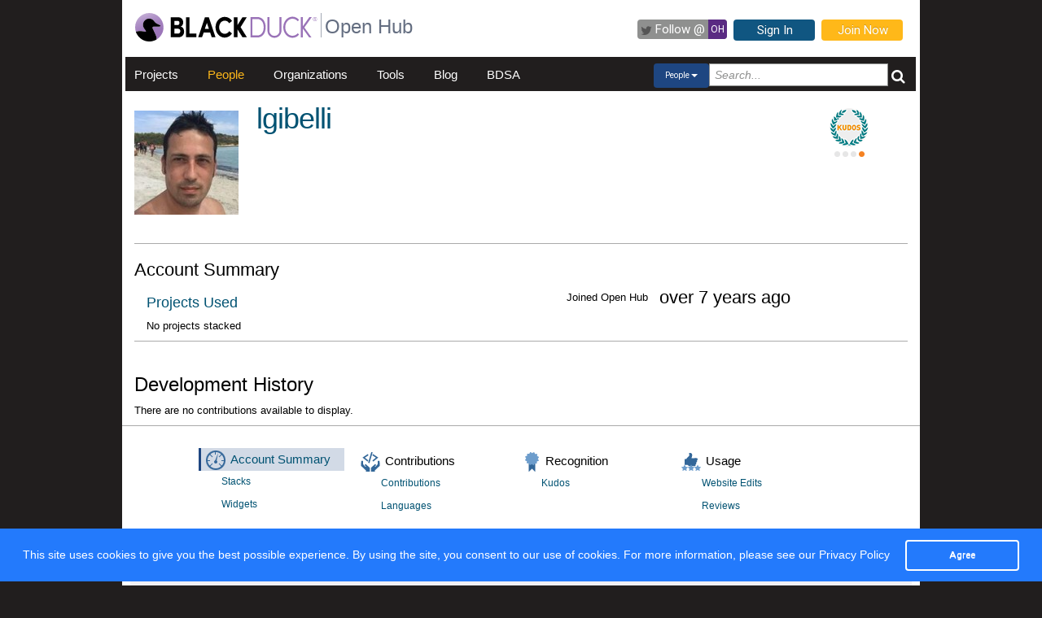

--- FILE ---
content_type: text/html; charset=utf-8
request_url: https://openhub.net/accounts/lgibelli
body_size: 3187
content:
<!DOCTYPE html>
<html>
<head>
<script async='' src='https://www.googletagmanager.com/gtag/js?id=G-6NX4NYJ2SJ'></script>
<script>
  window.dataLayer = window.dataLayer || [];
  function gtag(){dataLayer.push(arguments);}
  gtag('js', new Date());
  gtag('config', 'G-6NX4NYJ2SJ');
</script>

<title>lgibelli - Open Hub</title>
<meta content='width=device-width, initial-scale=1.0' name='viewport'>
<meta name='description'>
<meta name='keywords'>
<meta content='jKkWeVQ0tB1bffJYg7xXAtcIM-nrjjVxhP3ohb8UH2A' name='google-site-verification'>
<link href='/apple-touch-icon.png?v=yyQ28aBKjx' rel='apple-touch-icon' sizes='180x180'>
<link href='/favicon-32x32.png?v=yyQ28aBKjx' rel='icon' sizes='32x32' type='image/png'>
<link href='/favicon-16x16.png?v=yyQ28aBKjx' rel='icon' sizes='16x16' type='image/png'>
<link href='/site.webmanifest?v=yyQ28aBKjx' rel='manifest'>
<link color='#5a2a82' href='/safari-pinned-tab.svg?v=yyQ28aBKjx' rel='mask-icon'>
<link href='/favicon.ico?v=yyQ28aBKjx' rel='shortcut icon'>
<link href='https://fonts.googleapis.com/css?family=Roboto&amp;display=swap' rel='stylesheet'>
<meta content='#5a2a82' name='msapplication-TileColor'>
<meta content='#ffffff' name='theme-color'>


<link rel="stylesheet" media="all" href="/assets/application-cad394bdf248471ad644bfa9fa4d72d831e99091890b1c548258be3f274f52fc.css" />
<meta name="csrf-param" content="authenticity_token" />
<meta name="csrf-token" content="eLXTRIDaZ_XfEKtja6zegMmd4TH3qGssfOYgDc2mYNDzTQ4L-i8j6vWWlx9zi6AlNOdua_zCI7usVHnniErQxQ" />
</head>
<body zoom='1'>

<div class='container' id='page'>
<header><div class='navbar'>
<span itemscope='' itemtype='http://schema.org/CreativeWork'>
<span class='hidden' itemprop='author'>openhub.net</span>
<span class='hidden' itemprop='publisher'>Black Duck Software, Inc.</span>
<span>
<div class='logo-div'>
<a class='logo_link' href='https://www.blackduck.com'>
<img alt='Open Hub' class='logo_img' itemprop='image' src='/assets/logo/BlackDuckLogo-3564846ea46257f111bda56f6b394a809e364976976cbe8e004f8373cdee05ec.svg'>
</a>
</div>
<div class='spacing-div'></div>
<div class='separator-div'></div>
<div class='spacing-div'></div>
<div class='company-div'>
<a href='/'>
<span class='navbar_large_text'>
Open Hub
</span>
</a>
</div>
<div class='actions-div'>
<ul id='top_nav_actions'>
<li class='twitter_follow'>
<a class='btn follow_btn' href='https://twitter.com/intent/follow?original_referer=https%3A%2F%2Fopenhub.net%2Faccounts%2Flgibelli&amp;region=follow_link&amp;screen_name=bdopenhub&amp;source=followbutton&amp;variant=2.0' target='_blank'>
<i class='icon-twitter'></i>
<p class='follow'>Follow&nbsp;@</p>
<p class='twitter-text'>&nbsp;OH&nbsp;</p>
</a>
</li>
<li>
<a class='btn btn-mini btn-primary btn-header' href='/sessions/new'>Sign In</a>
</li>
<li>
<a class='btn btn-mini btn-success btn-header' href='/accounts/new'>Join Now</a>
</li>
</ul>
</div>
</span>
</span>
</div>

<div id='navbar-inner'>
<div id='nav-top-bar'>
<ul class='new_main_menu select_people'>
<li class='menu_item projects'>
<a class="" href="/explore/projects">Projects</a>
</li>
<li class='menu_item people'>
<a class="" href="/people">People</a>
</li>
<li class='menu_item organizations'>
<a class="" href="/explore/orgs">Organizations</a>
</li>
<li class='menu_item tools'>
<a class="" href="/tools">Tools</a>
</li>
<li class='menu_item blog'>
<a href='https://community.blackduck.com/s/black-duck-open-hub?tabset-c30ff=d9d77' target='_blank'>Blog</a>
</li>
<li class='menu_item bdsa'>
<a href='/vulnerabilities/bdsa' target='_blank'>BDSA</a>
</li>
<form action='/p' class='pull-right' id='quicksearch'>
<div class='dropdown'>
<div class='btn-group ux-dropdown'>
<a class='btn btn-small dropdown-toggle' data-toggle='dropdown'>
<span class='selection'>Projects</span>
<span class='caret'></span>
</a>
<ul class='dropdown-menu'>
<li>
<a val='people'>People</a>
</li>
<li>
<a class='default' val='p'>Projects</a>
</li>
<li>
<a val='orgs'>Organizations</a>
</li>
</ul>
<input autocomplete='off' class='search text global_top_search' name='query' placeholder='Search...' type='text'>
<input class='search hidden' id='search_type' name='search_type' type='hidden' value='projects'>
<button class='submit no_padding' type='submit'>
<div class='icon-search global_top_search_icon'></div>
</button>
</div>
</div>
</form>

</ul>
</div>
</div>



</header>
<div class='row' id='page-contents'>
<div class='col-xs-12 col-sm-12 col-md-12' id='accounts_show_page'>
<div class='account_header' style='margin-top: 10px'>
<div class='col-xs-2 col-sm-2 col-md-2' id='account_icon'>
<img itemprop="image" src="https://gravatar.com/avatar/99fff1278b5a95b032786a6d160043fd?&amp;s=128&amp;rating=PG&amp;d=https%3a%2f%2fopenhub.net%2fanon80.gif" width="128" height="128" />
&nbsp;
</div>
<div class='col-xs-10 col-sm-10 col-md-10' id='account_header'>
<div class='pull-left' id='account_name'>
<h1 itemprop='name'>lgibelli</h1>
<div class='info'>

</div>
<div class='info' id='account_affiliation'>

</div>
<div id='kudo_section'>
<meta content='1' itemprop='interactionCount'>
<div class='social-connect'>

</div>
</div>
</div>
<div class='mini-badges-section pull-right'>
<a class="pull-left account-badge kudo-rank-badge last" title="Level 1 Kudo Rank" target="_blank" href="https://community.blackduck.com/s/article/Black-Duck-Open-Hub-About-Badges"><div class='pips pip-0001'></div>
</a>
</div>
</div>
</div>
<div class='clearfix'>&nbsp;</div>
<div class='col-md-12'>
<div class='mezzo'></div>
</div>


<div id='accounts_show_page' itemscope='' itemtype='http://schema.org/Person'>
<div class='col-sm-12 col-md-12'>
<div id='page_contents'><div id='accounts_show'>
<h2 class='pull-left'>Account Summary</h2>

<div class='clearfix'></div>
<div class='col-sm-5 col-md-5'>
<div class='margin_bottom_10px' itemprop='description'>

</div>
<h4 class='projects_used'>
<a href="/accounts/lgibelli/stacks">Projects Used</a>
</h4>
<div class='stacked_projects'>
<p class='col-md'>No projects stacked</p>

</div>
</div>
<div class='col-sm-7 baseball_card'>
<div class='col-xs-7 col-sm-7 col-md-7 statistic'>
<div class='inner'>
<div class='col-xs-3 col-sm-3 col-md-3 pull-left name'>Joined Open Hub</div>
<div class='col-xs-4 col-sm-4 col-md-4 pull-left value'>
over 7 years ago
</div>
</div>
</div>

</div>
</div>

<div class='clearfix'></div>

<div class='mezzo padding_one_top'>
<h3>Development History</h3>
<div class='col-sm-12 col-md-12'>
<p>There are no contributions available to display.</p>
</div>
</div>
</div>
</div>
<div class='clearfix'></div>
<div class='clearfix'></div>
<div class='row fluid mezzo'>
<div class='footer-navigation fluid col-xs-12'>
<div class='row'>
<div class='col-md-12'>
<div class='mezzo margin_bottom_5'></div>
</div>
<div class='clearfix'></div>
<div class='col-xs-10 col-xs-offset-1'>
<div class='actions margin_top_20 margin_bottom_40 col-md-3 col-xs-3 no_padding'>
<ul class='nav nav-stacked nav-pills'>
<h4 class='selected linked'>
<a href='/accounts/lgibelli'>
<i class='icon account_summary'></i>
Account Summary
</a>
</h4>
<li class='footer-nav'>
<a href='/accounts/lgibelli/stacks'>Stacks</a>
</li>
<li class='footer-nav'>
<a href='/accounts/lgibelli/widgets'>Widgets</a>
</li>
</ul>
</div>
<div class='actions margin_top_20 margin_bottom_40 col-md-3 col-xs-3 no_padding'>
<ul class='nav nav-stacked nav-pills'>
<h4>
<i class='icon contributions'></i>
Contributions
</h4>
<li class='footer-nav'>
<a href='/accounts/lgibelli/positions'>Contributions</a>
</li>
<li class='footer-nav'>
<a href='/accounts/lgibelli/languages'>Languages</a>
</li>
</ul>
</div>
<div class='actions margin_top_20 margin_bottom_40 col-md-3 col-xs-3 no_padding'>
<ul class='nav nav-stacked nav-pills'>
<h4>
<i class='icon recognition'></i>
Recognition
</h4>
<li class='footer-nav'>
<a href='/accounts/lgibelli/kudos'>Kudos</a>
</li>
</ul>
</div>
<div class='actions margin_top_20 margin_bottom_40 col-md-3 col-xs-3 no_padding'>
<ul class='nav nav-stacked nav-pills'>
<h4>
<i class='icon usage'></i>
Usage
</h4>
<li class='footer-nav'>
<a href='/accounts/lgibelli/edits'>Website Edits</a>
</li>
<li class='footer-nav'>
<a href='/accounts/lgibelli/reviews'>Reviews</a>
</li>
</ul>
</div>
<div aria-hidden='true' class='modal pmd-modal fade' id='sbom-details' style='display: none;' tabindex='-1'>
<div class='modal-dialog modal-md'>
<div class='modal-content'></div>
</div>
</div>

</div>
</div>
</div>
</div>
</div>

</div>
</div>

<div class='clear'></div>
<footer><div class='footer-left'>
<a class='logo_link' href='https://www.blackduck.com'>
<img alt='Open Hub' class='logo_img' itemprop='image' src='/assets/logo/BlackDuckLogo-3564846ea46257f111bda56f6b394a809e364976976cbe8e004f8373cdee05ec.svg'>
</a>
</div>
<div class='footer-mid'>
ABOUT BLACK DUCK
<p></p>
<p>
<a href='https://www.blackduck.com/solutions/application-security-testing.html'>Application Security Testing</a>
</p>
<p>
<a href='https://www.blackduck.com/services.html'>Application Security Services</a>
</p>
<p>
<a href='https://www.blackduck.com/services/security-program/strategy-planning.html'>AppSec Program Development</a>
</p>
<p>
<a href='https://www.blackduck.com/training.html' target='_blank'>Training</a>
</p>
</div>
<div class='footer-right'>
ABOUT OPEN HUB
<p></p>
<p>
<a href='https://community.blackduck.com/s/black-duck-open-hub'>Forums</a>
</p>
<p>
<a href='https://community.blackduck.com/s/article/Black-Duck-Open-Hub-Terms-of-Use'>Terms</a>
</p>
<p>
<a href='https://community.blackduck.com/s/article/Black-Duck-Open-Hub-Open-Hub-Privacy-Policy'>Privacy</a>
</p>
<p>
<a href='https://github.com/blackducksoftware/ohloh-ui' target='_blank'>Open Hub UI Source Code</a>
</p>
<p>
<a href="/cdn-cgi/l/email-protection#587d6e617d6e1d3e377d6c68177d6f683d367d6c602d7d6e6a767d6e1d7d6e6d2c">Contact Us</a>
</p>
</div>
<div class='footer-bottom'>
<sup>&copy;</sup>
2026
<span itemscope='' itemtype='http://schema.org/CreativeWork'>
<span itemprop='publisher'>
<a href='http://www.blackduck.com' target='_blank'>Black Duck Software, Inc.</a>
All Rights Reserved.
</span>
</span>
</div>
</footer>
</div>
<div class='navbar navbar-fixed-bottom' id='cookies-bar'>
<div class='container-fluid'>
<div class='cc_message float_left'>
This site uses cookies to give you the best possible experience.
By using the site, you consent to our use of cookies.
For more information, please see our
<a target="_blank" class="cc_message" href="https://community.blackduck.com/s/article/Black-Duck-Open-Hub-Open-Hub-Privacy-Policy">Privacy Policy</a>
</div>
<div class='right-part float_right'>
<a class="btn btn-default cc_accept" href="javascript: void();">Agree</a>
</div>
</div>
</div>


<script data-cfasync="false" src="/cdn-cgi/scripts/5c5dd728/cloudflare-static/email-decode.min.js"></script><script async='' defer='' src='https://www.google.com/recaptcha/api.js'></script>
<script src="/assets/application-3d2a8dafcc4a458efcc69371458116e0eb8cf6578d9573dc00cfaf0bd7b8f2ef.js" cache="cached_js_files" async="async"></script>

</body>
</html>
